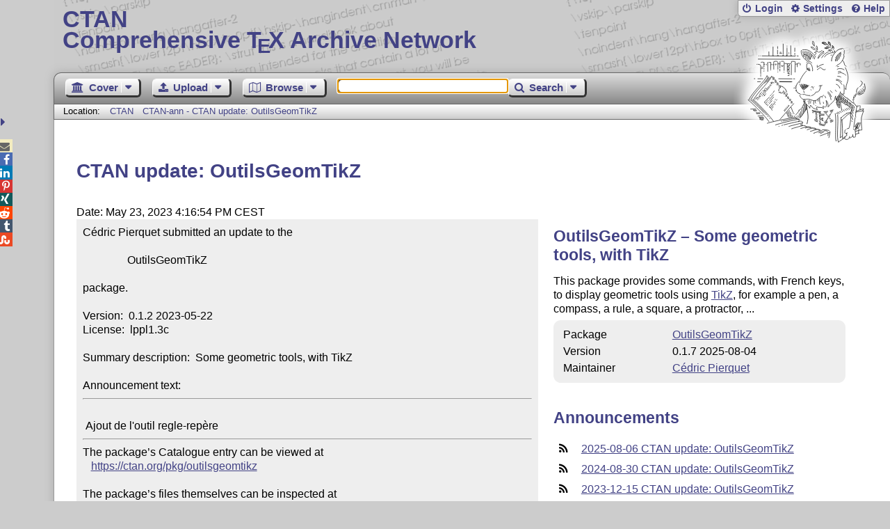

--- FILE ---
content_type: text/html;charset=UTF-8
request_url: https://www.ctan.org/ctan-ann/id/mailman.760.1684851429.3596.ctan-ann@ctan.org
body_size: 4140
content:
<!DOCTYPE html>
<html lang="en">
<head>
 <meta http-equiv="Content-Type" content="text/html; charset=UTF-8"/>
 <title>CTAN: CTAN-ann - CTAN update: OutilsGeomTikZ</title>
 <meta name="viewport" content="width=device-width, initial-scale=1.0"/>
 <meta name="mobile-web-app-capable" content="yes"/>

 <link rel="apple-touch-icon" sizes="57x57" href="/assets/favicon/apple-touch-icon-57x57-2939b50c47f8b5ca065cd63c9a64973b.png" />
 <link rel="apple-touch-icon" sizes="60x60" href="/assets/favicon/apple-touch-icon-60x60-337a9d235bc42e9f462aaddb486a76dd.png" />
 <link rel="apple-touch-icon" sizes="72x72" href="/assets/favicon/apple-touch-icon-72x72-0e57167ccde9e93c5f99c9e71002bfde.png" />
 <link rel="apple-touch-icon" sizes="76x76" href="/assets/favicon/apple-touch-icon-76x76-3103aee8e8049b3adbc7a4d7b0a2eb40.png" />
 <link rel="apple-touch-icon" sizes="114x114" href="/assets/favicon/apple-touch-icon-114x114-2cf42426f1437dce3145eed9f7c52733.png" />
 <link rel="apple-touch-icon" sizes="120x120" href="/assets/favicon/apple-touch-icon-120x120-eae92d87e1eb87421415c318e045fdd4.png" />
 <link rel="apple-touch-icon" sizes="144x144" href="/assets/favicon/apple-touch-icon-144x144-4e2a869d05c81af869921a31bf5e23f6.png" />
 <link rel="apple-touch-icon" sizes="152x152" href="/assets/favicon/apple-touch-icon-152x152-20e963587ff34e81bde29b0c97bdc181.png" />
 <link rel="apple-touch-icon" sizes="180x180" href="/assets/favicon/apple-touch-icon-180x180-cdeb760ad0aa0db29ecec0ce958f0f85.png" />
 <link rel="icon" type="image/png" href="/assets/favicon/favicon-32x32-a101178bc8b3b1faaccae8b3eb747f97.png" sizes="32x32" />
 <link rel="icon" type="image/png" href="/assets/favicon/android-chrome-192x192-beba071413dcab08f0a0c89a58a23457.png" sizes="192x192" />
 <link rel="icon" type="image/png" href="/assets/favicon/favicon-96x96-0ec6ea4c2b21cf315aab8d552474015c.png" sizes="96x96" />
 <link rel="icon" type="image/png" href="/assets/favicon/favicon-16x16-ecad89e8a3475c9b10c36f82efef3bcd.png" sizes="16x16" />
 <link rel="manifest" href="/assets/favicon/manifest-79a60c90526dbf14f7824aa7aa50579f.json" />
 <link rel="shortcut icon" href="/assets/favicon/favicon-afd4a866cd0c27587b7b06cd4199a57f.ico" />
 <meta name="msapplication-TileColor" content="#2b5797"/>
 <meta name="msapplication-TileImage" content="/assets/favicon/mstile-144x144-13de7449899120a2a279e89581f29f52.png"/>
 <meta name="msapplication-config" content="/assets/favicon/browserconfig-945ed94c904db71e7a7c54d6ae065f5a.xml"/>
 <meta name="theme-color" content="#ffffff"/>


 <link rel="search" type="application/opensearchdescription+xml"
       title="CTAN Search" href="https://www.ctan.org/search/open-search.xml" />

 <link rel="alternate" type="application/atom+xml" title="CTAN Atom Feed"
       href="https://www.ctan.org/ctan-ann/atom.xml"/>
 <link rel="alternate" type="application/rss+xml" title="CTAN RSS Feed"
       href="https://www.ctan.org/ctan-ann/rss.xml"/>
      
 <link rel="alternate" hreflang="x-default" href="https://ctan.org/ctan-ann/id/mailman.760.1684851429.3596.ctan-ann&#64;ctan.org" />
 <link rel="alternate" hreflang="en" href="https://ctan.org/ctan-ann/id/mailman.760.1684851429.3596.ctan-ann&#64;ctan.org?lang=en" />
 <link rel="alternate" hreflang="de" href="https://ctan.org/ctan-ann/id/mailman.760.1684851429.3596.ctan-ann&#64;ctan.org?lang=de" />
 <script type="text/javascript" src="/assets/portal-944f93dcc061b0c8fb36b9debe744e42.js" ></script>
    
  <link rel="stylesheet" href="/assets/skin/gray/skin.css">
 <link rel="stylesheet" media="print" href="/assets/skin/print/skin.css">
</head>
<body>
 <header>
  
  
  <div class="head">
   <div><a href="/"><span class="ctan">CTAN</span>
     Comprehensive T<span class="e">e</span>X Archive Network</a></div>
  </div>
  <div class="logo">
   <a href="/lion/" title="CTAN lion drawing by Duane Bibby" ><span class="lion"></span></a>
  </div>
 </header>
 <div class="top-bar">
  <span class="m" title="Menu"></span>
  <ul>
   
   
    
     <li><a href="/login" class="b-login" id="login" title="Login with your personal account"
       rel="nofollow">Login</a></li>
     
     
    
   
   <li><a class="b-settings" href="/user/settings"
          title="Adjust the appearance to your taste">Settings</a></li>
   <li><a class="b-help" href="/help"
          title="Get some information about this Web site">Help</a></li>
  </ul>
 </div> <div class="blocks">
<div class="functions menu-bar">
 <ul class="menu">
  <li><a class="home" href="/"><span class="text">Cover</span><span class="drop"> </span></a>
   <ul>
    <li class="menu-cover-home"><a href="/">Cover</a></li>
    <li class="menu-cover-starter"><a href="/starter">Starting out with T<span class="e">e</span>X...</a></li>
    <li class="menu-cover-ctan"><a href="/ctan">CTAN Background</a></li>
    <li class="menu-cover-mirrors"><a href="/mirrors">Mirrors</a></li>
    <li class="menu-cover-lugs"><a href="/lugs">T<span class="e">e</span>X user groups</a></li>
    <li><hr/></li>
    <li class="menu-cover-privacy"><a href="/privacy">Privacy</a></li>
    <li class="menu-cover-credits"><a href="/credits">Credits</a></li>
   </ul>
  </li>
 </ul>
 <ul class="menu">
  <li><a class="upload" href="/upload"><span class="text">Upload</span><span class="drop"> </span></a>
   <ul>
    <li class="menu-upload-upload"><a href="/upload">Upload</a></li>
    <li class="menu-upload-basics"><a href="/help/upload-pkg">Upload basics</a></li>
    <li class="menu-upload-addendum"><a href="/file/help/ctan/CTAN-upload-addendum">Upload addendum</a></li>
    <li class="menu-upload-tds"><a href="/TDS-guidelines">T<span class="e">e</span>X Directory Structure</a></li>
    <li class="menu-upload-licenses"><a href="/license">Licenses</a></li>
   </ul>
  </li>
 </ul>
 <ul class="menu">
  <li><a class="browse" href="/tex-archive"><span class="text">Browse</span><span class="drop"> </span></a>
   <ul>
    <li class="menu-browse-archive"><a href="/tex-archive"></i>T<span class="e">e</span>X Archive</a></li>
    <li class="menu-browse-pkg"><a href="/pkg">Packages</a></li>
    <li class="menu-browse-topic"><a href="/topics/cloud">Topics</a></li>
    <li class="menu-browse-author"><a href="/author">Contributors</a></li>
    <li class="menu-browse-announce"><a href="/ctan-ann">Announcements</a></li>
   </ul></li>
 </ul>
 
 <form name="searchForm" id="searchForm" method="get" action="/search"
       enctype="text/plain">
  <input class="phrase" name="phrase" type="text" size="24" accept-charset="ISO-8859-1"
         value="" autofocus />
 </form>
 <ul class="menu search-menu">
  <li><a class="search" onClick="document.searchForm.submit();return false;"
   href="/search"><span class="text">Search</span><span class="drop"> </span></a>
   <ul>
    <li class="menu-search-extended"><a href="/search?ext=new">Extended search</a></li>
    <li class="menu-search-files"><a href="/search?ext=false&FILES=on">File search</a></li>
   </ul></li>
 </ul>
 
 &nbsp;
 <script>
   if (window.location.hash !='') window.location.hash = window.location.hash;
 </script>
</div> <nav class="breadcrumb">
   Location: <a href="/">CTAN</a>
   
    <a href="">CTAN-ann - CTAN update: OutilsGeomTikZ</a>
   
  </nav>
  
  
  
  
  <main class="content">
   
    <h1>CTAN update: OutilsGeomTikZ</h1>
    <div class="left">
      Date: May 23, 2023 4:16:54 PM CEST
      <div class="mail">Cédric Pierquet submitted an update to the

                OutilsGeomTikZ

package.

Version:  0.1.2 2023-05-22
License:  lppl1.3c

Summary description:  Some geometric tools, with TikZ

Announcement text:<hr> 
 Ajout de l'outil regle-repère
<hr>The package’s Catalogue entry can be viewed at
   <a href="https://ctan.org/pkg/outilsgeomtikz">https://ctan.org/pkg/outilsgeomtikz</a>

The package’s files themselves can be inspected at
   <a href="https://mirrors.ctan.org/graphics/pgf/contrib/outilsgeomtikz/">https://mirrors.ctan.org/graphics/pgf/contrib/outilsgeomtikz/</a>
<hr>   Thanks for the upload.

     For the CTAN Team
    Petra Rübe-Pugliese
<hr>CTAN is run entirely by volunteers and supported by TeX user groups.
Please join a user group or donate to one, see <a href="https://ctan.org/lugs">https://ctan.org/lugs</a></div>
    </div>
    <div class="right">
     

  <h2>
    
      OutilsGeomTikZ &ndash; Some geometric tools, with TikZ
    
  </h2>
  <p>
    
      <p>
      This package provides some commands, with French keys,
      to display geometric tools using <a href="/pkg/pgf">TikZ</a>,
      for example a pen, a compass, a rule, a square, a protractor, ...
    </p>
    
  </p>
  <table
    class="entry">
    
      <tr><td>Package</td><td><a href="/pkg/outilsgeomtikz">OutilsGeomTikZ</a></td></tr>
    
    <tr><td>Version</td><td>0.1.7 2025-08-04</td></tr>
    
    <tr><td>Maintainer</td><td><a href="/author/pierquet">Cédric Pierquet</a><br /></td></tr>
  </table>

     
     <h2>Announcements</h2>
     <ul class="announcements"><li><a href="/ctan-ann/id/aJLwdjBvFz_p_2bD@prptp">2025-08-06 CTAN update: OutilsGeomTikZ</a></li><li><a href="/ctan-ann/id/mailman.920.1725047251.62292.ctan-ann@ctan.org">2024-08-30 CTAN update: OutilsGeomTikZ</a></li><li><a href="/ctan-ann/id/mailman.5054.1702645931.3764.ctan-ann@ctan.org">2023-12-15 CTAN update: OutilsGeomTikZ</a></li><li><a href="/ctan-ann/id/mailman.3494.1697744399.3764.ctan-ann@ctan.org">2023-10-19 CTAN update: OutilsGeomTikZ</a></li><li><a href="/ctan-ann/id/mailman.760.1684851429.3596.ctan-ann@ctan.org">2023-05-23 CTAN update: OutilsGeomTikZ</a></li><li><a href="/ctan-ann/id/mailman.4487.1678264457.3715.ctan-ann@ctan.org">2023-03-08 CTAN update: OutilsGeomTikZ</a></li><li><a href="/ctan-ann/id/mailman.4443.1678126040.3715.ctan-ann@ctan.org">2023-03-06 New on CTAN: OutilsGeomTikZ</a></li></ul>
     <p class="more"><a href="/ctan-ann/pkg/outilsgeomtikz">more</a></p>
     
     
    </div>
  
   <div class="clear"></div>
  </main>
  <div class="foot">
   <a class="guestbook"
      href="/guestbook"
      title="Leave some words for other visitors"
   >Guest Book</a>
   <a class="sitemap"
      href="/sitemap"
      title="Show the structure of this site"
   >Sitemap</a>
   <a class="contact"
      href="/contact"
      title="Get contact information for the Web site"
   >Contact</a>
   <a class="contact-author"
      href="/help/contact-author"
      title="Get help on how to contact an author"
   >Contact Author</a>
   <a class="feedback"
      href="mailto:webmaster@ctan.org?subject=Feedback%20for%20/ctan-ann/id/mailman.760.1684851429.3596.ctan-ann&#64;ctan.org?lang=en"
      title="Send feedback on the current web page to the Web masters"
   >Feedback</a>
  </div>
 </div>
 <div class="footer">
<a id="share-toggle" class="in" title="Toggle share"
     href="#" onClick="return toggleShare();">&nbsp;</a>
<div id="share" class="in"><a class="mail fontawesome" title="Send link to this page by email"
     href="mailto:?subject=CTAN:%20 CTAN-ann%20-%20CTAN%20update%3A%20OutilsGeomTikZ&body=https%3A%2F%2Fwww.ctan.org%2Fid%2Fmailman.760.1684851429.3596.ctan-ann%40ctan.org" >&#xf0e0;</a>
  <!--a class="twitter fontawesome" target="_blank"
     title="Share link to this page on Twitter"
     onclick="return shareLink(this.href);"
     href="https://twitter.com/share?url=https%3A%2F%2Fwww.ctan.org%2Fid%2Fmailman.760.1684851429.3596.ctan-ann%40ctan.org&text= CTAN-ann%20-%20CTAN%20update%3A%20OutilsGeomTikZ"
     >&#xf099;</a-->
  <a class="facebook fontawesome" target="_blank"
     title="Share link to this page on Facebook"
     onclick="return shareLink(this.href);"
     href="https://www.facebook.com/sharer/sharer.php?u=https%3A%2F%2Fwww.ctan.org%2Fid%2Fmailman.760.1684851429.3596.ctan-ann%40ctan.org&t= CTAN-ann%20-%20CTAN%20update%3A%20OutilsGeomTikZ"
     >&#xf09a;</a>
  <!--a class="gplus fontawesome" target="_blank"
     title="Share link to this page on Google+"
     onclick="return shareLink(this.href);"
     href="https://plus.google.com/share?url=https%3A%2F%2Fwww.ctan.org%2Fid%2Fmailman.760.1684851429.3596.ctan-ann%40ctan.org"
     >&#xf0d5;</a-->
  <a class="linkedin fontawesome" target="_blank"
     title="Share link to this page on LinkedIn"
     onclick="return shareLink(this.href);"
     href="https://www.linkedin.com/shareArticle?mini=true&url=https%3A%2F%2Fwww.ctan.org%2Fid%2Fmailman.760.1684851429.3596.ctan-ann%40ctan.org&title= CTAN-ann%20-%20CTAN%20update%3A%20OutilsGeomTikZ&summary= CTAN-ann%20-%20CTAN%20update%3A%20OutilsGeomTikZ&source=CTAN"
     >&#xf0e1;</a>
  <a class="pinterest fontawesome" target="_blank"
     title="Share link to this page on Pinterest"
     onclick="return shareLink(this.href);"
     href="https://pinterest.com/pin/create/button/?url=https%3A%2F%2Fwww.ctan.org%2Fid%2Fmailman.760.1684851429.3596.ctan-ann%40ctan.org&description= CTAN-ann%20-%20CTAN%20update%3A%20OutilsGeomTikZ&media=https%3A%2F%2Fwww.ctan.org%2Fimages%2Fctan_lion-64.png"
     >&#xf231;</a>
  <a class="xing fontawesome" target="_blank"
     title="Share link to this page on Xing"
     onclick="return shareLink(this.href);"
     href="https://www.xing-share.com/app/user?op=share;sc_p=xing-share;url=https%3A%2F%2Fwww.ctan.org%2Fid%2Fmailman.760.1684851429.3596.ctan-ann%40ctan.org"
     >&#xf168;</a>
  <a class="reddit fontawesome" target="_blank"
     title="Share link to this page on reddit"
     onclick="return shareLink(this.href);"
     href="https://www.reddit.com/submit?url=https%3A%2F%2Fwww.ctan.org%2Fid%2Fmailman.760.1684851429.3596.ctan-ann%40ctan.org"
     >&#xf281;</a>
  <a class="tumblr fontawesome" target="_blank"
     title="Share link to this page on Tumblr"
     onclick="return shareLink(this.href);"
     href="https://www.tumblr.com/share/link?url=Share link to this page on StumbleUpon&name= CTAN-ann%20-%20CTAN%20update%3A%20OutilsGeomTikZ&description= CTAN-ann%20-%20CTAN%20update%3A%20OutilsGeomTikZ"
     >&#xf173;</a>
  <a class="stumbleupon fontawesome" target="_blank"
     title="Share link to this page on StumbleUpon"
     onclick="return shareLink(this.href);"
     href="https://www.stumbleupon.com/submit?url=Share link to this page on StumbleUpon&title= CTAN-ann%20-%20CTAN%20update%3A%20OutilsGeomTikZ"
     >&#xf1a4;</a>
 </div>
  <span class="date">2025-12-03 07:53 CET</span>
 </div>
 <div id="portal-message"></div>

</body>
</html>
